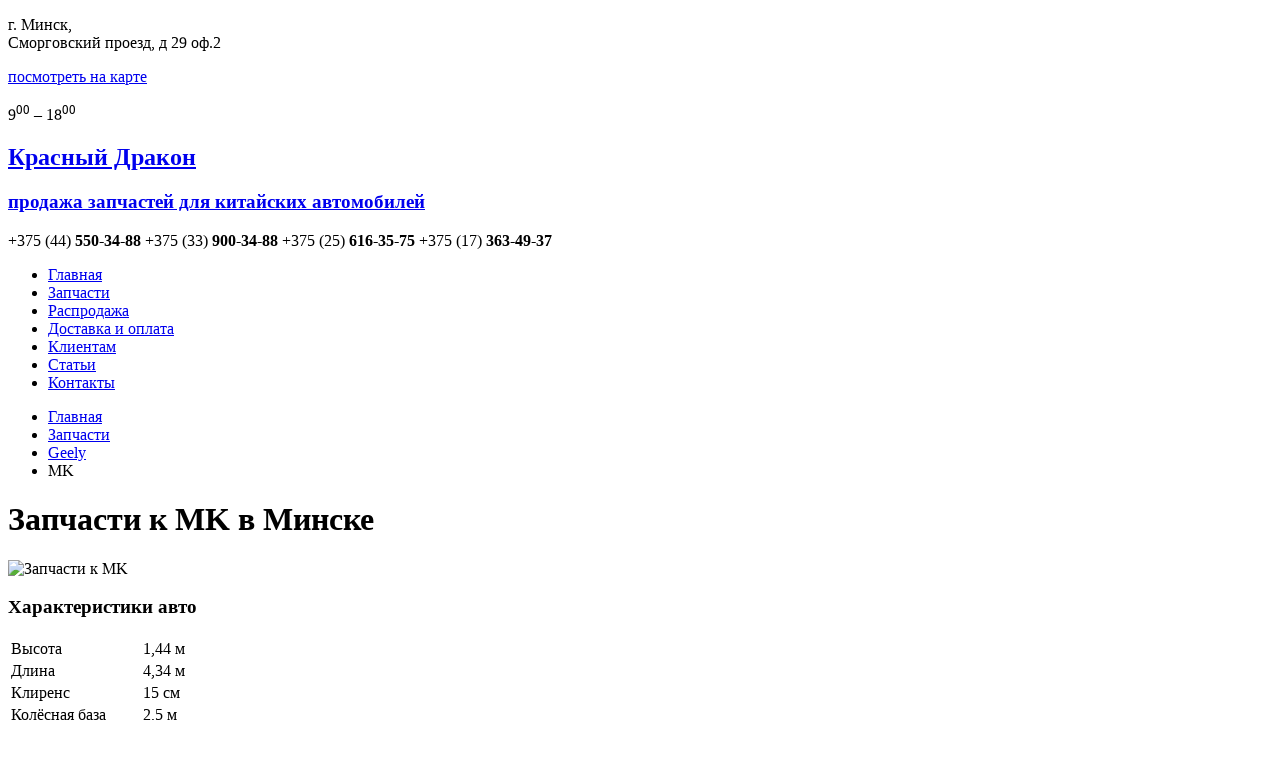

--- FILE ---
content_type: text/html; charset=UTF-8
request_url: http://rddr.by/products/geely/mk/?hash=WALK
body_size: 10069
content:
<!DOCTYPE html>
<html>
	<head lang="ru-RU">
<!-- Google Tag Manager -->
<script>(function(w,d,s,l,i){w[l]=w[l]||[];w[l].push({'gtm.start':
new Date().getTime(),event:'gtm.js'});var f=d.getElementsByTagName(s)[0],
j=d.createElement(s),dl=l!='dataLayer'?'&l='+l:'';j.async=true;j.src=
'https://www.googletagmanager.com/gtm.js?id='+i+dl;f.parentNode.insertBefore(j,f);
})(window,document,'script','dataLayer','GTM-M4ZLDP6Q');</script>
<!-- End Google Tag Manager -->
		<title>Запчасти к MK в Минске</title>
		<meta name="viewport" content="width=1280">
		<link rel="icon" href="https://rddr.by/favicon.ico" type="image/x-icon">
		<link rel="shortcut icon" href="https://rddr.by/favicon.ico" type="image/x-icon">
																				<meta http-equiv="Content-Type" content="text/html; charset=UTF-8" />
<meta name="robots" content="index, follow" />
<meta name="keywords" content="запчасти к MK, запчасти к MK в Минске, китайские запчасти к MK " />
<meta name="description" content="Китайские запчасти к MK в Минске - доставка от 2 до 10 дней. Тел. Velcom +375 (44) 550-34-88 для быстрого заказа." />
<link href="/bitrix/cache/css/s1/RedDragon/kernel_main/kernel_main.css?167582267740636" type="text/css"  rel="stylesheet" />
<link href="https://fonts.googleapis.com/css?family=Ubuntu:300,400,500|Ubuntu+Condensed" type="text/css"  rel="stylesheet" />
<link href="https://fonts.googleapis.com/css?family=PT+Sans+Narrow&subset=latin,cyrillic" type="text/css"  rel="stylesheet" />
<link href="/bitrix/cache/css/s1/RedDragon/page_7849b823edd023006e036c69ece20d6c/page_7849b823edd023006e036c69ece20d6c.css?167585838733859" type="text/css"  rel="stylesheet" />
<link href="/bitrix/cache/css/s1/RedDragon/template_39ac00dcd723ae7e9c00561173afc54a/template_39ac00dcd723ae7e9c00561173afc54a.css?167582267756075" type="text/css"  data-template-style="true"  rel="stylesheet" />
<script type="text/javascript">if(!window.BX)window.BX={message:function(mess){if(typeof mess=='object') for(var i in mess) BX.message[i]=mess[i]; return true;}};</script>
<script type="text/javascript">(window.BX||top.BX).message({'JS_CORE_LOADING':'Загрузка...','JS_CORE_NO_DATA':'- Нет данных -','JS_CORE_WINDOW_CLOSE':'Закрыть','JS_CORE_WINDOW_EXPAND':'Развернуть','JS_CORE_WINDOW_NARROW':'Свернуть в окно','JS_CORE_WINDOW_SAVE':'Сохранить','JS_CORE_WINDOW_CANCEL':'Отменить','JS_CORE_H':'ч','JS_CORE_M':'м','JS_CORE_S':'с','JSADM_AI_HIDE_EXTRA':'Скрыть лишние','JSADM_AI_ALL_NOTIF':'Показать все','JSADM_AUTH_REQ':'Требуется авторизация!','JS_CORE_WINDOW_AUTH':'Войти','JS_CORE_IMAGE_FULL':'Полный размер'});</script>
<script type="text/javascript">(window.BX||top.BX).message({'LANGUAGE_ID':'ru','FORMAT_DATE':'DD.MM.YYYY','FORMAT_DATETIME':'DD.MM.YYYY HH:MI:SS','COOKIE_PREFIX':'BITRIX_SM','SERVER_TZ_OFFSET':'10800','SITE_ID':'s1','USER_ID':'','SERVER_TIME':'1769013283','USER_TZ_OFFSET':'0','USER_TZ_AUTO':'Y','bitrix_sessid':'4509284d84e2bbdcc6ca8ac547cc04ec'});</script>


<script type="text/javascript" src="/bitrix/cache/js/s1/RedDragon/kernel_main/kernel_main.js?1715014185331169"></script>
<script type="text/javascript" src="/bitrix/js/main/core/core_db.js?167542545510954"></script>
<script type="text/javascript" src="/bitrix/js/main/core/core_frame_cache.js?167542545514176"></script>
<script type="text/javascript" src="https://code.jquery.com/jquery.min.js"></script>
<script type="text/javascript">BX.setJSList(['/bitrix/js/main/core/core.js?167542545594768','/bitrix/js/main/core/core_ajax.js?167542545535166','/bitrix/js/main/json/json2.min.js?16754254573467','/bitrix/js/main/core/core_ls.js?167542545510330','/bitrix/js/main/session.js?16754254553170','/bitrix/js/main/core/core_popup.js?167542545539369','/bitrix/js/main/core/core_fx.js?167542545516537','/bitrix/js/main/core/core_window.js?167542545596525','/bitrix/js/main/utils.js?167542545530972','/bitrix/templates/RedDragon/components/bitrix/catalog.element/detail/script.js?167542522448321','/bitrix/templates/RedDragon/script/smoothscroll.js?16754252221020','/bitrix/templates/RedDragon/script/html5.js?16754252212897','/bitrix/templates/RedDragon/script/jquery.maskedinput.js?16754252213366','/bitrix/templates/RedDragon/script/device.js?16754252213061','/bitrix/templates/RedDragon/script/JS.js?16754252218030']); </script>
<script type="text/javascript">BX.setCSSList(['/bitrix/js/main/core/css/core.css?16754254558964','/bitrix/js/main/core/css/core_popup.css?167542545528664','/bitrix/templates/RedDragon/components/bitrix/breadcrumb/breadcrumbs/style.css?1675425224947','/bitrix/templates/RedDragon/components/bitrix/catalog.element/detail/style.css?167542522429552','/bitrix/templates/RedDragon/style/style.css?167542522251509','/bitrix/templates/RedDragon/components/bitrix/menu/menu/style.css?1675425222626']); </script>


<script type="text/javascript" src="/bitrix/cache/js/s1/RedDragon/template_e440621aaf932d0ec7f82ef22e04ef13/template_e440621aaf932d0ec7f82ef22e04ef13.js?167582267719015"></script>
<script type="text/javascript" src="/bitrix/cache/js/s1/RedDragon/page_d4224cf1bcaf79616451f7c43c15100b/page_d4224cf1bcaf79616451f7c43c15100b.js?167585838748512"></script>
<script type="text/javascript">var _ba = _ba || []; _ba.push(["aid", "49f6fffa32103be7002bf50e6fb06580"]); _ba.push(["host", "rddr.by"]); (function() {var ba = document.createElement("script"); ba.type = "text/javascript"; ba.async = true;ba.src = (document.location.protocol == "https:" ? "https://" : "http://") + "bitrix.info/ba.js";var s = document.getElementsByTagName("script")[0];s.parentNode.insertBefore(ba, s);})();</script>


		<script>
  (function(i,s,o,g,r,a,m){i['GoogleAnalyticsObject']=r;i[r]=i[r]||function(){
  (i[r].q=i[r].q||[]).push(arguments)},i[r].l=1*new Date();a=s.createElement(o),
  m=s.getElementsByTagName(o)[0];a.async=1;a.src=g;m.parentNode.insertBefore(a,m)
  })(window,document,'script','//www.google-analytics.com/analytics.js','ga');

  ga('create', 'UA-57889849-1', 'auto');
  ga('send', 'pageview');

</script>	</head>
	<body itemscope itemtype="http://schema.org/Organization">
<!-- Google Tag Manager (noscript) -->
<noscript><iframe src="https://www.googletagmanager.com/ns.html?id=GTM-M4ZLDP6Q"
height="0" width="0" style="display:none;visibility:hidden"></iframe></noscript>
<!-- End Google Tag Manager (noscript) -->
	<!-- Yandex.Metrika counter -->
<script type="text/javascript">
(function (d, w, c) {
    (w[c] = w[c] || []).push(function() {
        try {
            w.yaCounter27670062 = new Ya.Metrika({id:27670062,
                    webvisor:true,
                    clickmap:true,
                    trackLinks:true,
                    accurateTrackBounce:true});
        } catch(e) { }
    });

    var n = d.getElementsByTagName("script")[0],
        s = d.createElement("script"),
        f = function () { n.parentNode.insertBefore(s, n); };
    s.type = "text/javascript";
    s.async = true;
    s.src = (d.location.protocol == "https:" ? "https:" : "http:") + "//mc.yandex.ru/metrika/watch.js";

    if (w.opera == "[object Opera]") {
        d.addEventListener("DOMContentLoaded", f, false);
    } else { f(); }
})(document, window, "yandex_metrika_callbacks");
</script>
<noscript><div><img src="//mc.yandex.ru/watch/27670062" style="position:absolute; left:-9999px;" alt="" /></div></noscript>
<!-- /Yandex.Metrika counter -->	<div id="panel"></div>
		<header id="header">
			<div class="top">
				<div class="wrap">
					<div class="content">
						<div class="coords">
							<p class="address">г. Минск,<br> Сморговский проезд, д 29 оф.2</p>
							<a href="/contacts/">посмотреть на карте</a>
							<p class="time">9<sup>00</sup> – 18<sup>00</sup></p>
						</div>
						<a href="/" title="На главную" class="logo">
							<h2 class="name">Красный Дракон</h2>
							<h3 class="descript">продажа запчастей для китайских автомобилей</h2>
						</a>
						<div class="phone">
							<span>+375 (44) <b>550-34-88</b></span>
							<span>+375 (33) <b>900-34-88</b></span>
							<span>+375 (25) <b>616-35-75</b></span>
							<span>+375 (17) <b>363-49-37</b></span>
						</div>
					</div>
				</div>
			</div>
			<div class="menu">
				<div class="wrap">
					<div class="content">
						
<ul>

			<li><a href="/index.php">Главная</a></li>
		
			<li class="active"><a href="/products/">Запчасти</a></li>
		
			<li><a href="/sale/">Распродажа</a></li>
		
			<li><a href="/shipping-and-pay">Доставка и оплата</a></li>
		
			<li><a href="/company/">Клиентам</a></li>
		
			<li><a href="/news/">Статьи</a></li>
		
			<li><a href="/contacts/">Контакты</a></li>
		

</ul>
					</div>
				</div>
			</div>
		</header><div class="wrap"><div class="content"><div class="breadcrumbs"><ul><li><a href="/" title="Главная">Главная</a></li><li><a href="/products/" title="Запчасти">Запчасти</a></li><li><a href="/products/geely/" title="Geely ">Geely </a></li><li><span>MK</span></li></ul></div></div></div><div class="item paralax">

			<div class="wrap">

				<div class="content">

					<div class="drag_left">

						<div class="drag"></div>

					</div>

					<div class="drag_right">

						<div class="drag"></div>

					</div>

					<h1 class="title">Запчасти к MK в Минске</h1>

					<div class="head">

						<div class="foto left"><p><img src="/upload/iblock/3cf/3cf434100da54e0b3b5ffb29aec79df6.jpg" alt="Запчасти к MK"/></p></div>

						<div class="param left">

							<h3>Характеристики авто</h3>
														<table>
																<tr><td>Высота</td><td>1,44 м</td></tr>
																<tr><td>Длина</td><td>4,34 м</td></tr>
																<tr><td>Клиренс</td><td>15 см</td></tr>
																<tr><td>Колёсная база</td><td>2,5 м</td></tr>
																<tr><td>Колея задняя</td><td>1,43 м</td></tr>
																<tr><td>Колея передняя</td><td>1,45 м</td></tr>
																<tr><td>Макс. скорость</td><td>165 км/ч</td></tr>
																<tr><td>Масса</td><td>1 040 кг</td></tr>
																<tr><td>Полная масса</td><td>1 460 кг</td></tr>
																<tr><td>Разгон до 100 км/ч</td><td>11,8 с</td></tr>
																<tr><td>Ширина</td><td>1,69 м</td></tr>
															</table>
													</div>

						<div class="icons left">

							<h3>Категории</h3>

							<ul>
								<li><a href="#VYHLOP" title=""><span class="tooltip">Выхлопная система</span></a></li>
								<li><a href="#OTOPLENIYE" title=""><span class="tooltip">Кондиционер, отопление</span></a></li>
								<li><a href="#TRANSMISSION" title=""><span class="tooltip">Трансмиссия</span></a></li>
								<li><a href="#BODY" title=""><span class="tooltip">Кузов</span></a></li>
								<li><a href="#ELECTRO" title=""><span class="tooltip">Электрика</span></a></li>
								<li><a href="#AKSESS" title=""><span class="tooltip">Аксессуары</span></a></li>
								<li><a href="#WALK" title=""><span class="tooltip">Ходовая часть</span></a></li>
								<li><a href="#DVIGLO" title=""><span class="tooltip">Двигатель</span></a></li>
							</ul>

						</div>

						<div class="clear"></div>

						<div class="info">

						<p>В 2006 году компания Geely Automobile выпустила легковой переднеприводный автомобиль — модель MK с вариантами кузовов "седан" и "хетчбэк" (MK Cross) класса С. Он имеет оригинальный дизайн, а также достаточный уровень комфорта в сочетании с надёжностью и безопасностью. Автомобиль можно использовать как для семейных поездок на выходные,так и ежедневных поездок на работу. В данной модели поворотники объединены с фарами дальнего и ближнего света в единый блок. </p>
						</div>

					</div>

					<div class="item_how">
						<h2 class="title">Пример оформления заказа</h2>
						<div class="left">

							<i>1</i>

							<p>Выберите категорию</p>

						</div>

						<div class="left">

							<i>2</i>

							<p>Опишите нужную деталь в комментариях к заказу</p>

						</div>

						<div class="left">

							<i>3</i>

							<p>Заполните форму Ваших контактных данных</p>

						</div>

						<div class="left">

							<i>4</i>

							<p>Менеджер  найдет деталь в каталогах</p>

						</div>

						<div class="left">

							<i>5</i>

							<p>В течение дня Вам перезвонят, озвучив цену и точные сроки доставки</p>

						</div>

					</div>
					
					<div class="modul">

						<h3>Каталог запчастей MK для заказа</h3>

						<p>* Стоимость конкретных деталей уточняйте у нашего менеджера, заполнив форму</p>

						<ul class="control">
							
							<li id="DVIGLO" class="c1"><i></i>Двигатель</li>

							<li id="WALK"  class="c2"><i></i>Ходовая часть</li>

							<li id="ELECTRO" class="c3"><i></i>Электрика</li>

							<li id="BODY" class="c4"><i></i>Кузов</li>

							<li id="OTOPLENIYE" class="c5"><i></i>Кондиционер, отопление</li>

							<li id="TRANSMISSION" class="c6"><i></i>Трансмиссия</li>

							<li id="AKSESS" class="c7"><i></i>Аксессуары</li>

							<li id="VYHLOP" class="c8"><i></i>Выхлопная система</li>

						</ul>

						<div class="screen s1">
														<div class="block" id="detal_122">

								<i class="check"></i>

								<p class="foto"><img src="/upload/resize_cache/iblock/8ad/278_179_1/8add19017ea41d0f6b2ce60527f76f35.jpg" alt="Блок цилиндров"/></p>

								<h4>Блок цилиндров</h4>

							</div>
														<div class="block" id="detal_123">

								<i class="check"></i>

								<p class="foto"><img src="/upload/resize_cache/iblock/3d1/278_179_1/3d138185d10a6f63f0fc1fea83e4216d.jpg" alt="Головка блока цилиндров"/></p>

								<h4>Головка блока цилиндров</h4>

							</div>
														<div class="block" id="detal_124">

								<i class="check"></i>

								<p class="foto"><img src="/upload/resize_cache/iblock/55e/278_179_1/55e38f503a6d431d94163b340316ea22.jpg" alt="Зажигание"/></p>

								<h4>Зажигание</h4>

							</div>
														<div class="block" id="detal_125">

								<i class="check"></i>

								<p class="foto"><img src="/upload/resize_cache/iblock/6d0/278_179_1/6d00f99d9b7ff5c4762efb1139bb56a6.jpg" alt="Охлаждение, отопление, вентиляция"/></p>

								<h4>Охлаждение, отопление, вентиляция</h4>

							</div>
														<div class="block" id="detal_126">

								<i class="check"></i>

								<p class="foto"><img src="/upload/resize_cache/iblock/69d/278_179_1/69dcfc7200e20c04dcd767d7ef2568b7.jpg" alt="Ремни, ролики"/></p>

								<h4>Ремни, ролики</h4>

							</div>
														<div class="block" id="detal_127">

								<i class="check"></i>

								<p class="foto"><img src="/upload/resize_cache/iblock/268/278_179_1/2682d5406a8d17d34cce45c855b09ae7.jpg" alt="Топливная система"/></p>

								<h4>Топливная система</h4>

							</div>
														<div class="block" id="detal_128">

								<i class="check"></i>

								<p class="foto"><img src="/upload/resize_cache/iblock/731/278_179_1/73176f24eb47caab9f5a240a997c36ae.jpg" alt="ГРМ"/></p>

								<h4>ГРМ</h4>

							</div>
														<div class="block" id="detal_129">

								<i class="check"></i>

								<p class="foto"><img src="/upload/iblock/643/64368cf342a3e917e87918de732a56a1.jpg" alt="Опоры, кронштейны"/></p>

								<h4>Опоры, кронштейны</h4>

							</div>
														<div class="block" id="detal_130">

								<i class="check"></i>

								<p class="foto"><img src="/upload/resize_cache/iblock/885/278_179_1/8859f9ab7e550ac2cf348682005e6a86.jpg" alt="Питание, воздухозабор"/></p>

								<h4>Питание, воздухозабор</h4>

							</div>
														<div class="block" id="detal_131">

								<i class="check"></i>

								<p class="foto"><img src="/upload/iblock/f80/f80bb7bc4bfd649358cc0adf9161d273.jpg" alt="Сальники, прокладки"/></p>

								<h4>Сальники, прокладки</h4>

							</div>
														<div class="block" id="detal_132">

								<i class="check"></i>

								<p class="foto"><img src="/upload/resize_cache/iblock/91c/278_179_1/91c1070d6174f2d04bc5630cec62c9cc.jpg" alt="Фильтры"/></p>

								<h4>Фильтры</h4>

							</div>
														<div class="clear"></div>

						</div>

						<div class="screen s2">

														<div class="block" id="detal_133">

								<i class="check"></i>

								<p class="foto"><img src="/upload/iblock/aba/aba1721f75aa769d1e354f2234bebe3a.jpg" alt="Амортизаторы, пружины, опоры и подшипники амортизатора, пыльники и отбойники амортизатора"/></p>

								<h4>Амортизаторы, пружины, опоры и подшипники амортизатора, пыльники и отбойники амортизатора</h4>

							</div>
														<div class="block" id="detal_134">

								<i class="check"></i>

								<p class="foto"><img src="/upload/resize_cache/iblock/8e5/278_179_1/8e5c605cae1e3ef35a046b798718d7b7.jpg" alt="Подвеска передняя"/></p>

								<h4>Подвеска передняя</h4>

							</div>
														<div class="block" id="detal_135">

								<i class="check"></i>

								<p class="foto"><img src="/upload/resize_cache/iblock/0e5/278_179_1/0e5727aaf52fdcbed3b8c6abca44a897.jpg" alt="Подвеска задняя"/></p>

								<h4>Подвеска задняя</h4>

							</div>
														<div class="block" id="detal_136">

								<i class="check"></i>

								<p class="foto"><img src="/upload/resize_cache/iblock/831/278_179_1/8319ea7f22376eafc06514206d0da427.jpeg" alt="Рулевое управление"/></p>

								<h4>Рулевое управление</h4>

							</div>
														<div class="block" id="detal_137">

								<i class="check"></i>

								<p class="foto"><img src="/upload/resize_cache/iblock/a76/278_179_1/a76c2efa8394a8b08e4c6b5a2b3c9701.gif" alt="ШРУСы, приводы колес, карданы"/></p>

								<h4>ШРУСы, приводы колес, карданы</h4>

							</div>
														<div class="block" id="detal_138">

								<i class="check"></i>

								<p class="foto"><img src="/upload/resize_cache/iblock/146/278_179_1/146c6f92dd870542622c664ec89c6cf2.jpg" alt="Тормоза передние"/></p>

								<h4>Тормоза передние</h4>

							</div>
														<div class="block" id="detal_139">

								<i class="check"></i>

								<p class="foto"><img src="/upload/resize_cache/iblock/4ba/278_179_1/4bac650017e4166c95136296559e77c2.jpg" alt="Тормоза задние"/></p>

								<h4>Тормоза задние</h4>

							</div>
														<div class="block" id="detal_140">

								<i class="check"></i>

								<p class="foto"><img src="/upload/iblock/2bf/2bf37468f20e147d4b09a831c9f02110.jpg" alt="Шины, диски, колпаки"/></p>

								<h4>Шины, диски, колпаки</h4>

							</div>
							
							<div class="clear"></div>

						</div>

						<div class="screen s3">

														<div class="block" id="detal_141">

								<i class="check"></i>

								<p class="foto"><img src="/upload/resize_cache/iblock/32e/278_179_1/32e986ce47f2edd84861a872960b8c22.jpg" alt="Генератор, стартер"/></p>

								<h4>Генератор, стартер</h4>

							</div>
														<div class="block" id="detal_142">

								<i class="check"></i>

								<p class="foto"><img src="/upload/resize_cache/iblock/74e/278_179_1/74ec220308e9c67f1f16666053fdac29.jpg" alt="Замки, ключи"/></p>

								<h4>Замки, ключи</h4>

							</div>
														<div class="block" id="detal_143">

								<i class="check"></i>

								<p class="foto"><img src="/upload/resize_cache/iblock/b2b/278_179_1/b2bc73fa397467fff6d211dc4cb1356c.jpg" alt="Стеклоочистители"/></p>

								<h4>Стеклоочистители</h4>

							</div>
														<div class="block" id="detal_144">

								<i class="check"></i>

								<p class="foto"><img src="/upload/resize_cache/iblock/02f/278_179_1/02f189702d84b7008100731f8aec0acf.jpg" alt="Датчики"/></p>

								<h4>Датчики</h4>

							</div>
														<div class="block" id="detal_145">

								<i class="check"></i>

								<p class="foto"><img src="/upload/resize_cache/iblock/1d4/278_179_1/1d434221ccfa225b160fa377774fa9a8.jpg" alt="Переключатели"/></p>

								<h4>Переключатели</h4>

							</div>
														<div class="block" id="detal_146">

								<i class="check"></i>

								<p class="foto"><img src="/upload/resize_cache/iblock/1b6/278_179_1/1b6d7ea1849a00998117ad610c7f1bc7.bmp.jpg" alt="Фары, фонари, указатели поворотов"/></p>

								<h4>Фары, фонари, указатели поворотов</h4>

							</div>
														<div class="block" id="detal_147">

								<i class="check"></i>

								<p class="foto"><img src="/upload/resize_cache/iblock/e14/278_179_1/e14386410e073cf36609715e4d98969f.jpg" alt="Зеркала"/></p>

								<h4>Зеркала</h4>

							</div>
														<div class="block" id="detal_148">

								<i class="check"></i>

								<p class="foto"><img src="/upload/resize_cache/iblock/e18/278_179_1/e18bf858fe2b416ccaf48efd6b7eb5ac.jpg" alt="Реле, предохранители"/></p>

								<h4>Реле, предохранители</h4>

							</div>
							
							<div class="clear"></div>

						</div>

						<div class="screen s4">

														<div class="block" id="detal_149">

								<i class="check"></i>

								<p class="foto"><img src="/upload/resize_cache/iblock/370/278_179_1/370569edf4241bbad7d77804592cf14b.jpg" alt="Бампера, решетка радиатора, усилитель, эмблемы"/></p>

								<h4>Бампера, решетка радиатора, усилитель, эмблемы</h4>

							</div>
														<div class="block" id="detal_150">

								<i class="check"></i>

								<p class="foto"><img src="/upload/resize_cache/iblock/9c2/278_179_1/9c20d25cb9be55a60b77e5cb038ffee3.jpg" alt="Двери, кожух запасного колеса"/></p>

								<h4>Двери, кожух запасного колеса</h4>

							</div>
														<div class="block" id="detal_151">

								<i class="check"></i>

								<p class="foto"><img src="/upload/resize_cache/iblock/7e3/278_179_1/7e3786d312b214ad768465837ddc30ea.jpg" alt="Крылья"/></p>

								<h4>Крылья</h4>

							</div>
														<div class="block" id="detal_152">

								<i class="check"></i>

								<p class="foto"><img src="/upload/iblock/9b3/9b3069d2ff5608f91bc62b8fd8846b86.jpg" alt="Ручки, троса двери, замки"/></p>

								<h4>Ручки, троса двери, замки</h4>

							</div>
														<div class="block" id="detal_153">

								<i class="check"></i>

								<p class="foto"><img src="/upload/iblock/0ad/0ad8d08c5f1d520973b2a1db98168a33.jpg" alt="Подкрылки, пыльник ДВС, пороги"/></p>

								<h4>Подкрылки, пыльник ДВС, пороги</h4>

							</div>
														<div class="block" id="detal_154">

								<i class="check"></i>

								<p class="foto"><img src="/upload/resize_cache/iblock/617/278_179_1/617139469f52d29ff2da3358d1f2870e.jpg" alt="Капот, крышка багажника, петли"/></p>

								<h4>Капот, крышка багажника, петли</h4>

							</div>
														<div class="block" id="detal_155">

								<i class="check"></i>

								<p class="foto"><img src="/upload/resize_cache/iblock/10c/278_179_1/10c1b45fec2054f441c2483a1e30f114.jpg" alt="Панели"/></p>

								<h4>Панели</h4>

							</div>
														<div class="block" id="detal_156">

								<i class="check"></i>

								<p class="foto"><img src="/upload/resize_cache/iblock/138/278_179_1/13873eb56dd99185bf26f44672f7e0f0.jpg" alt="Стекла"/></p>

								<h4>Стекла</h4>

							</div>
														<div class="block" id="detal_157">

								<i class="check"></i>

								<p class="foto"><img src="/upload/iblock/3ad/3ad19504b744253d3afa4bff4a9ccb46.jpg" alt="Салон"/></p>

								<h4>Салон</h4>

							</div>
							
							<div class="clear"></div>

						</div>

						<div class="screen s5">

														<div class="block" id="detal_158">

								<i class="check"></i>

								<p class="foto"><img src="/upload/iblock/b35/b352fa40e047795a1b4c5002c53048db.jpg" alt="Радиатор кондиционера, вентилятор"/></p>

								<h4>Радиатор кондиционера, вентилятор</h4>

							</div>
														<div class="block" id="detal_159">

								<i class="check"></i>

								<p class="foto"><img src="/upload/iblock/92a/92aefd22bd615d33ba731f53d7503c20.jpg" alt="Радиатор отопителя"/></p>

								<h4>Радиатор отопителя</h4>

							</div>
														<div class="block" id="detal_160">

								<i class="check"></i>

								<p class="foto"><img src="/upload/resize_cache/iblock/5f5/278_179_1/5f5ffefe4a4d945e033a6821a8de48d2.jpg" alt="Мотор отопителя"/></p>

								<h4>Мотор отопителя</h4>

							</div>
														<div class="block" id="detal_161">

								<i class="check"></i>

								<p class="foto"><img src="/upload/resize_cache/iblock/a9f/278_179_1/a9f6ec62b6c18c6fd14304b64dd42fd7.jpg" alt="Управление кондиционером"/></p>

								<h4>Управление кондиционером</h4>

							</div>
														<div class="block" id="detal_162">

								<i class="check"></i>

								<p class="foto"><img src="/upload/resize_cache/iblock/692/278_179_1/692de372a5f8f786d2bd3faebf77f185.jpg" alt="Трубки"/></p>

								<h4>Трубки</h4>

							</div>
							
							<div class="clear"></div>

						</div>

						<div class="screen s6">

														<div class="block" id="detal_163">

								<i class="check"></i>

								<p class="foto"><img src="/upload/resize_cache/iblock/8bc/278_179_1/8bc786eb074303cbd70dd87cedc6a8da.jpg" alt="Раздаточная коробка"/></p>

								<h4>Раздаточная коробка</h4>

							</div>
														<div class="block" id="detal_164">

								<i class="check"></i>

								<p class="foto"><img src="/upload/resize_cache/iblock/da9/278_179_1/da927a1d1cd036577e43ec825308080f.jpg" alt="Коробка переключения передач"/></p>

								<h4>Коробка переключения передач</h4>

							</div>
														<div class="block" id="detal_165">

								<i class="check"></i>

								<p class="foto"><img src="/upload/resize_cache/iblock/184/278_179_1/1840f75a1bb28c2106aff183a9c7c1d7.jpg" alt="Сальники КПП, раздатки, редукторов"/></p>

								<h4>Сальники КПП, раздатки, редукторов</h4>

							</div>
														<div class="block" id="detal_166">

								<i class="check"></i>

								<p class="foto"><img src="/upload/iblock/298/298451917eef9af99b2e38ec7a3ac427.jpg" alt="Шестерни, вилки КПП, подшипники"/></p>

								<h4>Шестерни, вилки КПП, подшипники</h4>

							</div>
														<div class="block" id="detal_167">

								<i class="check"></i>

								<p class="foto"><img src="/upload/resize_cache/iblock/490/278_179_1/490264a20c0b789d2cd84feeb56499a3.jpg" alt="Дифференциал"/></p>

								<h4>Дифференциал</h4>

							</div>
														<div class="block" id="detal_168">

								<i class="check"></i>

								<p class="foto"><img src="/upload/resize_cache/iblock/89a/278_179_1/89aa8667f07f754319a61fd58dbbd177.gif" alt="Механизм переключения передач"/></p>

								<h4>Механизм переключения передач</h4>

							</div>
														<div class="block" id="detal_169">

								<i class="check"></i>

								<p class="foto"><img src="/upload/resize_cache/iblock/083/278_179_1/083a87e639cfec6f8c6c33287fc31ec2.jpg" alt="Сцепление"/></p>

								<h4>Сцепление</h4>

							</div>
							
							<div class="clear"></div>

						</div>

						<div class="screen s7">

														<div class="block" id="detal_170">

								<i class="check"></i>

								<p class="foto"><img src="/upload/resize_cache/iblock/71b/278_179_1/71bc02e085e6475c85ac0c3675a7f1c1.jpg" alt="Мультимедиа системы"/></p>

								<h4>Мультимедиа системы</h4>

							</div>
														<div class="block" id="detal_171">

								<i class="check"></i>

								<p class="foto"><img src="/upload/resize_cache/iblock/b0c/278_179_1/b0cf4cd7b2edb9453005e01e471b0ca2.jpg" alt="Коврики"/></p>

								<h4>Коврики</h4>

							</div>
														<div class="block" id="detal_172">

								<i class="check"></i>

								<p class="foto"><img src="/upload/iblock/5b7/5b7ff916c9d12d380efe345ad31af366.jpg" alt="Обвес, подножки, дуги"/></p>

								<h4>Обвес, подножки, дуги</h4>

							</div>
														<div class="block" id="detal_173">

								<i class="check"></i>

								<p class="foto"><img src="/upload/resize_cache/iblock/264/278_179_1/264ca4aa198a4a14ea718d2292d8d1c8.jpg" alt="Дефлекторы"/></p>

								<h4>Дефлекторы</h4>

							</div>
														<div class="block" id="detal_174">

								<i class="check"></i>

								<p class="foto"><img src="/upload/resize_cache/iblock/7af/278_179_1/7af9e9ccf09ecf86d5158d76b47aaeb1.jpg" alt="Защита двигателя"/></p>

								<h4>Защита двигателя</h4>

							</div>
														<div class="block" id="detal_175">

								<i class="check"></i>

								<p class="foto"><img src="/upload/iblock/7a1/7a111d2cb1a3f54c01d9366d4f7dac31.jpg" alt="Фаркопы"/></p>

								<h4>Фаркопы</h4>

							</div>
														<div class="block" id="detal_176">

								<i class="check"></i>

								<p class="foto"><img src="/upload/resize_cache/iblock/6db/278_179_1/6db0511f0a9b6d1fe321774c2b76f795.gif" alt="Рейлинги"/></p>

								<h4>Рейлинги</h4>

							</div>
							
							<div class="clear"></div>

						</div>

						<div class="screen s8">

														<div class="block" id="detal_177">

								<i class="check"></i>

								<p class="foto"><img src="/upload/iblock/b3f/b3f9cf3c8ac15af5959678b845e8f1c1.jpg" alt="Глушитель приемная часть, средняя, задняя"/></p>

								<h4>Глушитель приемная часть, средняя, задняя</h4>

							</div>
														<div class="block" id="detal_178">

								<i class="check"></i>

								<p class="foto"><img src="/upload/iblock/9d1/9d1011b877eb5812a63b605b010e3df2.jpg" alt="Подвес"/></p>

								<h4>Подвес</h4>

							</div>
														<div class="block" id="detal_179">

								<i class="check"></i>

								<p class="foto"><img src="/upload/resize_cache/iblock/ce5/278_179_1/ce5333527ebbab48445d2a4b18f19a8a.jpg" alt="Прокладки"/></p>

								<h4>Прокладки</h4>

							</div>
							
							<div class="clear"></div>

						</div>

						<div class="form">

							<h3>Узнайте стоимость запчастей к Geely MK</h3>

							<div class="line" data-id="">

								<i class="num">1</i><i class="foto"></i>

								<textarea placeholder="Укажите конкретную деталь или несколько деталей через запятую"></textarea>

								<i class="close" onclick="del(this);"></i>

							</div>

							<div class="clear"></div>

							<form onsubmit="return getAllData(this);" action="/requests/zakaz.php" method="post">

								<span>Контактные<br>данные:</span>

								<input type="text" placeholder="Введите имя" name="name" />

								<input type="text" placeholder="Введите номер телефона" name="phone"/>
								<input type="hidden" name="what" value="Geely">
								<input type="hidden" name="what_is" value="MK">
								<input name="email" type="email" placeholder="E-mail"/>

								<button type="submit">Узнать стоимость</button>

							</form>

						</div>

					</div>
					
				</div>

			</div>

		</div>
<script>
var control = $('.modul .control');
var get = "WALK";
var tab = new Tab(get, control);
tab.hashCheck();
$(function(){
var html = $('.modul .form .line').eq(0).html(),
 num = 0;


$('.item .icons li a').on('click', function(e) {
 e.preventDefault();
 var href = $(this).attr('href');
 tab.hashCheck(href);
 $('html, body').animate({ scrollTop: $(href).offset().top }, 800, function() {
  window.location.hash = href;
 });
})

$(control.find('li')).on('click', function() {
 var target = $(this);
 control.find('li').removeClass('curr');
 $('.screen').removeClass('curr');
 target.addClass('curr');
 Tab(get, control);
})

$('.modul .screen .block').on('click', function() {
 var target = $(this);
 var id = target.attr('id');
 if(target.hasClass('select')) {return;}
 select(target,html, id);
})


if(!get){
$("#DVIGLO").trigger("click");
}
})
</script><br><footer>
			<div class="top">
				<div class="wrap">
					<div class="content">
						<div class="menu">
							<h3>Марки авто</h3>
							
<ul>

			<li><a href="/products/great-wall/">Great Wall</a></li>
		
			<li class="active"><a href="/products/geely/">Geely</a></li>
		
			<li><a href="/products/chery/">Chery</a></li>
		
			<li><a href="/products/lifan/">Lifan</a></li>
		
			<li><a href="/products/baw/">BAW</a></li>
		
			<li><a href="/products/byd/">BYD</a></li>
		
			<li><a href="/products/Changan/">Changan</a></li>
		
			<li><a href="/products/exeed/">EXEED </a></li>
		
			<li><a href="/products/faw/">FAW</a></li>
		
			<li><a href="/products/hafei/">Hafei</a></li>
		
			<li><a href="/products/HAVAL/">HAVAL</a></li>
		
			<li><a href="/products/hongqi/">Hongqi</a></li>
		
			<li><a href="/products/JAECOO/">JAECOO</a></li>
		
			<li><a href="/products/jetour/">Jetour </a></li>
		
			<li><a href="/products/KAIYI/">KAIYI</a></li>
		
			<li><a href="/products/OMODA/">OMODA</a></li>
		
			<li><a href="/products/Shacman/">Shacman</a></li>
		
			<li><a href="/products/SITRAK/">SITRAK</a></li>
		
			<li><a href="/products/TANK/">TANK</a></li>
		
			<li><a href="/products/Voyah/">Voyah </a></li>
		

</ul>
						</div>
						<div class="menu">
							<h3>Разделы сайта</h3>
							
<ul>

			<li><a href="/index.php">Главная</a></li>
		
			<li class="active"><a href="/products/">Запчасти</a></li>
		
			<li><a href="/sale/">Распродажа</a></li>
		
			<li><a href="/shipping-and-pay">Доставка и оплата</a></li>
		
			<li><a href="/company/">Клиентам</a></li>
		
			<li><a href="/news/">Статьи</a></li>
		
			<li><a href="/contacts/">Контакты</a></li>
		

</ul>
						</div>
						<div class="info">
							<h3>Контакты</h3>
							<p>ООО "ДРАГОН ПАРТС"</p>
							<p>УНП 193739169</p>
							<div class="phone">
								<span>+375 (44) <b>550-34-88</b></span>
								<span>+375 (33) <b>900-34-88</b></span>
								<span>+375 (25) <b>616-35-75</b></span>
								<span>+375 (17) <b>363-49-37</b></span>
							</div>
							<p>г. Минск,<br> Сморговский проезд, д 29 оф.2</p>
							<p class="week">9<sup>00</sup> – 18<sup>00</sup></p>
						</div>
						<a href="/" title="" class="logo"><h2 class="name">Красный<br> Дракон</h2><h3 class="descript">продажа запчастей для китайских автомобилей</h3></a>
						<ul class="social">
							<li><a href="https://vk.com/club87249758" title="vk" target="_blank"></a></li>
							<li><a target="_blank" href="https://plus.google.com/106606044706670600148" rel="publisher"></a></li>
						</ul>
					</div>
				</div>
			</div>
			<div class="copyright">
				<span>Все права защищены - 2015</span>
			</div>
			<div class="foot">
				<div class="wrap">
					<div class="content">
						<ul>
							<li></li>
							<li></li>
							<li></li>
							<li></li>
						</ul>
						<a class="cheshir" href="http://cheshire-cat.by/" target="_blank">
						Создание сайта и развитие проекта — <b>Чеширский Кот</b>
						</a>
						<span id="bx-composite-banner"></span>
					</div>
				</div>
			</div>
		</footer>
	</body>
</html>

--- FILE ---
content_type: text/plain
request_url: https://www.google-analytics.com/j/collect?v=1&_v=j102&a=1611163678&t=pageview&_s=1&dl=http%3A%2F%2Frddr.by%2Fproducts%2Fgeely%2Fmk%2F%3Fhash%3DWALK&ul=en-us%40posix&dt=%D0%97%D0%B0%D0%BF%D1%87%D0%B0%D1%81%D1%82%D0%B8%20%D0%BA%20MK%20%D0%B2%20%D0%9C%D0%B8%D0%BD%D1%81%D0%BA%D0%B5&sr=1280x720&vp=1280x720&_u=IEBAAEABAAAAACAAI~&jid=394014804&gjid=1023615124&cid=969749436.1769013285&tid=UA-57889849-1&_gid=1451503447.1769013285&_r=1&_slc=1&z=686547427
body_size: -282
content:
2,cG-JSBZER9NQK